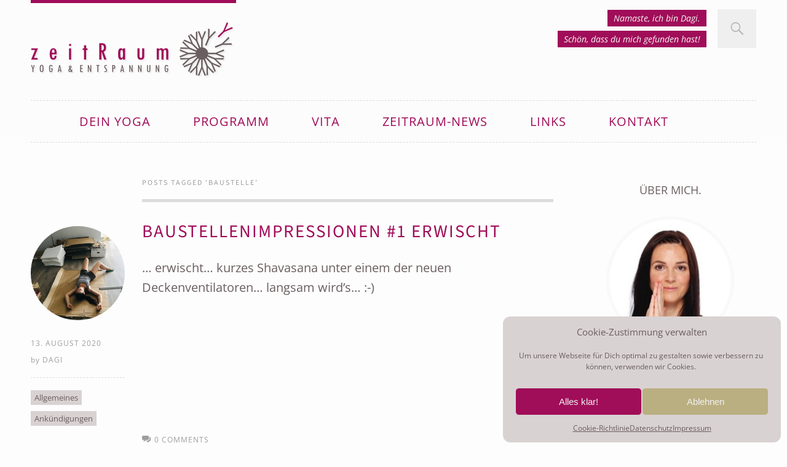

--- FILE ---
content_type: text/html; charset=utf-8
request_url: https://www.google.com/recaptcha/api2/anchor?ar=1&k=6LflJAQsAAAAADiiiPS6ikCUt8u5yXbc5TidtmFK&co=aHR0cHM6Ly93d3cuemVpdHJhdW0tZ2VyYS5kZTo0NDM.&hl=en&v=N67nZn4AqZkNcbeMu4prBgzg&size=invisible&anchor-ms=20000&execute-ms=30000&cb=7hn8u81vv5
body_size: 48758
content:
<!DOCTYPE HTML><html dir="ltr" lang="en"><head><meta http-equiv="Content-Type" content="text/html; charset=UTF-8">
<meta http-equiv="X-UA-Compatible" content="IE=edge">
<title>reCAPTCHA</title>
<style type="text/css">
/* cyrillic-ext */
@font-face {
  font-family: 'Roboto';
  font-style: normal;
  font-weight: 400;
  font-stretch: 100%;
  src: url(//fonts.gstatic.com/s/roboto/v48/KFO7CnqEu92Fr1ME7kSn66aGLdTylUAMa3GUBHMdazTgWw.woff2) format('woff2');
  unicode-range: U+0460-052F, U+1C80-1C8A, U+20B4, U+2DE0-2DFF, U+A640-A69F, U+FE2E-FE2F;
}
/* cyrillic */
@font-face {
  font-family: 'Roboto';
  font-style: normal;
  font-weight: 400;
  font-stretch: 100%;
  src: url(//fonts.gstatic.com/s/roboto/v48/KFO7CnqEu92Fr1ME7kSn66aGLdTylUAMa3iUBHMdazTgWw.woff2) format('woff2');
  unicode-range: U+0301, U+0400-045F, U+0490-0491, U+04B0-04B1, U+2116;
}
/* greek-ext */
@font-face {
  font-family: 'Roboto';
  font-style: normal;
  font-weight: 400;
  font-stretch: 100%;
  src: url(//fonts.gstatic.com/s/roboto/v48/KFO7CnqEu92Fr1ME7kSn66aGLdTylUAMa3CUBHMdazTgWw.woff2) format('woff2');
  unicode-range: U+1F00-1FFF;
}
/* greek */
@font-face {
  font-family: 'Roboto';
  font-style: normal;
  font-weight: 400;
  font-stretch: 100%;
  src: url(//fonts.gstatic.com/s/roboto/v48/KFO7CnqEu92Fr1ME7kSn66aGLdTylUAMa3-UBHMdazTgWw.woff2) format('woff2');
  unicode-range: U+0370-0377, U+037A-037F, U+0384-038A, U+038C, U+038E-03A1, U+03A3-03FF;
}
/* math */
@font-face {
  font-family: 'Roboto';
  font-style: normal;
  font-weight: 400;
  font-stretch: 100%;
  src: url(//fonts.gstatic.com/s/roboto/v48/KFO7CnqEu92Fr1ME7kSn66aGLdTylUAMawCUBHMdazTgWw.woff2) format('woff2');
  unicode-range: U+0302-0303, U+0305, U+0307-0308, U+0310, U+0312, U+0315, U+031A, U+0326-0327, U+032C, U+032F-0330, U+0332-0333, U+0338, U+033A, U+0346, U+034D, U+0391-03A1, U+03A3-03A9, U+03B1-03C9, U+03D1, U+03D5-03D6, U+03F0-03F1, U+03F4-03F5, U+2016-2017, U+2034-2038, U+203C, U+2040, U+2043, U+2047, U+2050, U+2057, U+205F, U+2070-2071, U+2074-208E, U+2090-209C, U+20D0-20DC, U+20E1, U+20E5-20EF, U+2100-2112, U+2114-2115, U+2117-2121, U+2123-214F, U+2190, U+2192, U+2194-21AE, U+21B0-21E5, U+21F1-21F2, U+21F4-2211, U+2213-2214, U+2216-22FF, U+2308-230B, U+2310, U+2319, U+231C-2321, U+2336-237A, U+237C, U+2395, U+239B-23B7, U+23D0, U+23DC-23E1, U+2474-2475, U+25AF, U+25B3, U+25B7, U+25BD, U+25C1, U+25CA, U+25CC, U+25FB, U+266D-266F, U+27C0-27FF, U+2900-2AFF, U+2B0E-2B11, U+2B30-2B4C, U+2BFE, U+3030, U+FF5B, U+FF5D, U+1D400-1D7FF, U+1EE00-1EEFF;
}
/* symbols */
@font-face {
  font-family: 'Roboto';
  font-style: normal;
  font-weight: 400;
  font-stretch: 100%;
  src: url(//fonts.gstatic.com/s/roboto/v48/KFO7CnqEu92Fr1ME7kSn66aGLdTylUAMaxKUBHMdazTgWw.woff2) format('woff2');
  unicode-range: U+0001-000C, U+000E-001F, U+007F-009F, U+20DD-20E0, U+20E2-20E4, U+2150-218F, U+2190, U+2192, U+2194-2199, U+21AF, U+21E6-21F0, U+21F3, U+2218-2219, U+2299, U+22C4-22C6, U+2300-243F, U+2440-244A, U+2460-24FF, U+25A0-27BF, U+2800-28FF, U+2921-2922, U+2981, U+29BF, U+29EB, U+2B00-2BFF, U+4DC0-4DFF, U+FFF9-FFFB, U+10140-1018E, U+10190-1019C, U+101A0, U+101D0-101FD, U+102E0-102FB, U+10E60-10E7E, U+1D2C0-1D2D3, U+1D2E0-1D37F, U+1F000-1F0FF, U+1F100-1F1AD, U+1F1E6-1F1FF, U+1F30D-1F30F, U+1F315, U+1F31C, U+1F31E, U+1F320-1F32C, U+1F336, U+1F378, U+1F37D, U+1F382, U+1F393-1F39F, U+1F3A7-1F3A8, U+1F3AC-1F3AF, U+1F3C2, U+1F3C4-1F3C6, U+1F3CA-1F3CE, U+1F3D4-1F3E0, U+1F3ED, U+1F3F1-1F3F3, U+1F3F5-1F3F7, U+1F408, U+1F415, U+1F41F, U+1F426, U+1F43F, U+1F441-1F442, U+1F444, U+1F446-1F449, U+1F44C-1F44E, U+1F453, U+1F46A, U+1F47D, U+1F4A3, U+1F4B0, U+1F4B3, U+1F4B9, U+1F4BB, U+1F4BF, U+1F4C8-1F4CB, U+1F4D6, U+1F4DA, U+1F4DF, U+1F4E3-1F4E6, U+1F4EA-1F4ED, U+1F4F7, U+1F4F9-1F4FB, U+1F4FD-1F4FE, U+1F503, U+1F507-1F50B, U+1F50D, U+1F512-1F513, U+1F53E-1F54A, U+1F54F-1F5FA, U+1F610, U+1F650-1F67F, U+1F687, U+1F68D, U+1F691, U+1F694, U+1F698, U+1F6AD, U+1F6B2, U+1F6B9-1F6BA, U+1F6BC, U+1F6C6-1F6CF, U+1F6D3-1F6D7, U+1F6E0-1F6EA, U+1F6F0-1F6F3, U+1F6F7-1F6FC, U+1F700-1F7FF, U+1F800-1F80B, U+1F810-1F847, U+1F850-1F859, U+1F860-1F887, U+1F890-1F8AD, U+1F8B0-1F8BB, U+1F8C0-1F8C1, U+1F900-1F90B, U+1F93B, U+1F946, U+1F984, U+1F996, U+1F9E9, U+1FA00-1FA6F, U+1FA70-1FA7C, U+1FA80-1FA89, U+1FA8F-1FAC6, U+1FACE-1FADC, U+1FADF-1FAE9, U+1FAF0-1FAF8, U+1FB00-1FBFF;
}
/* vietnamese */
@font-face {
  font-family: 'Roboto';
  font-style: normal;
  font-weight: 400;
  font-stretch: 100%;
  src: url(//fonts.gstatic.com/s/roboto/v48/KFO7CnqEu92Fr1ME7kSn66aGLdTylUAMa3OUBHMdazTgWw.woff2) format('woff2');
  unicode-range: U+0102-0103, U+0110-0111, U+0128-0129, U+0168-0169, U+01A0-01A1, U+01AF-01B0, U+0300-0301, U+0303-0304, U+0308-0309, U+0323, U+0329, U+1EA0-1EF9, U+20AB;
}
/* latin-ext */
@font-face {
  font-family: 'Roboto';
  font-style: normal;
  font-weight: 400;
  font-stretch: 100%;
  src: url(//fonts.gstatic.com/s/roboto/v48/KFO7CnqEu92Fr1ME7kSn66aGLdTylUAMa3KUBHMdazTgWw.woff2) format('woff2');
  unicode-range: U+0100-02BA, U+02BD-02C5, U+02C7-02CC, U+02CE-02D7, U+02DD-02FF, U+0304, U+0308, U+0329, U+1D00-1DBF, U+1E00-1E9F, U+1EF2-1EFF, U+2020, U+20A0-20AB, U+20AD-20C0, U+2113, U+2C60-2C7F, U+A720-A7FF;
}
/* latin */
@font-face {
  font-family: 'Roboto';
  font-style: normal;
  font-weight: 400;
  font-stretch: 100%;
  src: url(//fonts.gstatic.com/s/roboto/v48/KFO7CnqEu92Fr1ME7kSn66aGLdTylUAMa3yUBHMdazQ.woff2) format('woff2');
  unicode-range: U+0000-00FF, U+0131, U+0152-0153, U+02BB-02BC, U+02C6, U+02DA, U+02DC, U+0304, U+0308, U+0329, U+2000-206F, U+20AC, U+2122, U+2191, U+2193, U+2212, U+2215, U+FEFF, U+FFFD;
}
/* cyrillic-ext */
@font-face {
  font-family: 'Roboto';
  font-style: normal;
  font-weight: 500;
  font-stretch: 100%;
  src: url(//fonts.gstatic.com/s/roboto/v48/KFO7CnqEu92Fr1ME7kSn66aGLdTylUAMa3GUBHMdazTgWw.woff2) format('woff2');
  unicode-range: U+0460-052F, U+1C80-1C8A, U+20B4, U+2DE0-2DFF, U+A640-A69F, U+FE2E-FE2F;
}
/* cyrillic */
@font-face {
  font-family: 'Roboto';
  font-style: normal;
  font-weight: 500;
  font-stretch: 100%;
  src: url(//fonts.gstatic.com/s/roboto/v48/KFO7CnqEu92Fr1ME7kSn66aGLdTylUAMa3iUBHMdazTgWw.woff2) format('woff2');
  unicode-range: U+0301, U+0400-045F, U+0490-0491, U+04B0-04B1, U+2116;
}
/* greek-ext */
@font-face {
  font-family: 'Roboto';
  font-style: normal;
  font-weight: 500;
  font-stretch: 100%;
  src: url(//fonts.gstatic.com/s/roboto/v48/KFO7CnqEu92Fr1ME7kSn66aGLdTylUAMa3CUBHMdazTgWw.woff2) format('woff2');
  unicode-range: U+1F00-1FFF;
}
/* greek */
@font-face {
  font-family: 'Roboto';
  font-style: normal;
  font-weight: 500;
  font-stretch: 100%;
  src: url(//fonts.gstatic.com/s/roboto/v48/KFO7CnqEu92Fr1ME7kSn66aGLdTylUAMa3-UBHMdazTgWw.woff2) format('woff2');
  unicode-range: U+0370-0377, U+037A-037F, U+0384-038A, U+038C, U+038E-03A1, U+03A3-03FF;
}
/* math */
@font-face {
  font-family: 'Roboto';
  font-style: normal;
  font-weight: 500;
  font-stretch: 100%;
  src: url(//fonts.gstatic.com/s/roboto/v48/KFO7CnqEu92Fr1ME7kSn66aGLdTylUAMawCUBHMdazTgWw.woff2) format('woff2');
  unicode-range: U+0302-0303, U+0305, U+0307-0308, U+0310, U+0312, U+0315, U+031A, U+0326-0327, U+032C, U+032F-0330, U+0332-0333, U+0338, U+033A, U+0346, U+034D, U+0391-03A1, U+03A3-03A9, U+03B1-03C9, U+03D1, U+03D5-03D6, U+03F0-03F1, U+03F4-03F5, U+2016-2017, U+2034-2038, U+203C, U+2040, U+2043, U+2047, U+2050, U+2057, U+205F, U+2070-2071, U+2074-208E, U+2090-209C, U+20D0-20DC, U+20E1, U+20E5-20EF, U+2100-2112, U+2114-2115, U+2117-2121, U+2123-214F, U+2190, U+2192, U+2194-21AE, U+21B0-21E5, U+21F1-21F2, U+21F4-2211, U+2213-2214, U+2216-22FF, U+2308-230B, U+2310, U+2319, U+231C-2321, U+2336-237A, U+237C, U+2395, U+239B-23B7, U+23D0, U+23DC-23E1, U+2474-2475, U+25AF, U+25B3, U+25B7, U+25BD, U+25C1, U+25CA, U+25CC, U+25FB, U+266D-266F, U+27C0-27FF, U+2900-2AFF, U+2B0E-2B11, U+2B30-2B4C, U+2BFE, U+3030, U+FF5B, U+FF5D, U+1D400-1D7FF, U+1EE00-1EEFF;
}
/* symbols */
@font-face {
  font-family: 'Roboto';
  font-style: normal;
  font-weight: 500;
  font-stretch: 100%;
  src: url(//fonts.gstatic.com/s/roboto/v48/KFO7CnqEu92Fr1ME7kSn66aGLdTylUAMaxKUBHMdazTgWw.woff2) format('woff2');
  unicode-range: U+0001-000C, U+000E-001F, U+007F-009F, U+20DD-20E0, U+20E2-20E4, U+2150-218F, U+2190, U+2192, U+2194-2199, U+21AF, U+21E6-21F0, U+21F3, U+2218-2219, U+2299, U+22C4-22C6, U+2300-243F, U+2440-244A, U+2460-24FF, U+25A0-27BF, U+2800-28FF, U+2921-2922, U+2981, U+29BF, U+29EB, U+2B00-2BFF, U+4DC0-4DFF, U+FFF9-FFFB, U+10140-1018E, U+10190-1019C, U+101A0, U+101D0-101FD, U+102E0-102FB, U+10E60-10E7E, U+1D2C0-1D2D3, U+1D2E0-1D37F, U+1F000-1F0FF, U+1F100-1F1AD, U+1F1E6-1F1FF, U+1F30D-1F30F, U+1F315, U+1F31C, U+1F31E, U+1F320-1F32C, U+1F336, U+1F378, U+1F37D, U+1F382, U+1F393-1F39F, U+1F3A7-1F3A8, U+1F3AC-1F3AF, U+1F3C2, U+1F3C4-1F3C6, U+1F3CA-1F3CE, U+1F3D4-1F3E0, U+1F3ED, U+1F3F1-1F3F3, U+1F3F5-1F3F7, U+1F408, U+1F415, U+1F41F, U+1F426, U+1F43F, U+1F441-1F442, U+1F444, U+1F446-1F449, U+1F44C-1F44E, U+1F453, U+1F46A, U+1F47D, U+1F4A3, U+1F4B0, U+1F4B3, U+1F4B9, U+1F4BB, U+1F4BF, U+1F4C8-1F4CB, U+1F4D6, U+1F4DA, U+1F4DF, U+1F4E3-1F4E6, U+1F4EA-1F4ED, U+1F4F7, U+1F4F9-1F4FB, U+1F4FD-1F4FE, U+1F503, U+1F507-1F50B, U+1F50D, U+1F512-1F513, U+1F53E-1F54A, U+1F54F-1F5FA, U+1F610, U+1F650-1F67F, U+1F687, U+1F68D, U+1F691, U+1F694, U+1F698, U+1F6AD, U+1F6B2, U+1F6B9-1F6BA, U+1F6BC, U+1F6C6-1F6CF, U+1F6D3-1F6D7, U+1F6E0-1F6EA, U+1F6F0-1F6F3, U+1F6F7-1F6FC, U+1F700-1F7FF, U+1F800-1F80B, U+1F810-1F847, U+1F850-1F859, U+1F860-1F887, U+1F890-1F8AD, U+1F8B0-1F8BB, U+1F8C0-1F8C1, U+1F900-1F90B, U+1F93B, U+1F946, U+1F984, U+1F996, U+1F9E9, U+1FA00-1FA6F, U+1FA70-1FA7C, U+1FA80-1FA89, U+1FA8F-1FAC6, U+1FACE-1FADC, U+1FADF-1FAE9, U+1FAF0-1FAF8, U+1FB00-1FBFF;
}
/* vietnamese */
@font-face {
  font-family: 'Roboto';
  font-style: normal;
  font-weight: 500;
  font-stretch: 100%;
  src: url(//fonts.gstatic.com/s/roboto/v48/KFO7CnqEu92Fr1ME7kSn66aGLdTylUAMa3OUBHMdazTgWw.woff2) format('woff2');
  unicode-range: U+0102-0103, U+0110-0111, U+0128-0129, U+0168-0169, U+01A0-01A1, U+01AF-01B0, U+0300-0301, U+0303-0304, U+0308-0309, U+0323, U+0329, U+1EA0-1EF9, U+20AB;
}
/* latin-ext */
@font-face {
  font-family: 'Roboto';
  font-style: normal;
  font-weight: 500;
  font-stretch: 100%;
  src: url(//fonts.gstatic.com/s/roboto/v48/KFO7CnqEu92Fr1ME7kSn66aGLdTylUAMa3KUBHMdazTgWw.woff2) format('woff2');
  unicode-range: U+0100-02BA, U+02BD-02C5, U+02C7-02CC, U+02CE-02D7, U+02DD-02FF, U+0304, U+0308, U+0329, U+1D00-1DBF, U+1E00-1E9F, U+1EF2-1EFF, U+2020, U+20A0-20AB, U+20AD-20C0, U+2113, U+2C60-2C7F, U+A720-A7FF;
}
/* latin */
@font-face {
  font-family: 'Roboto';
  font-style: normal;
  font-weight: 500;
  font-stretch: 100%;
  src: url(//fonts.gstatic.com/s/roboto/v48/KFO7CnqEu92Fr1ME7kSn66aGLdTylUAMa3yUBHMdazQ.woff2) format('woff2');
  unicode-range: U+0000-00FF, U+0131, U+0152-0153, U+02BB-02BC, U+02C6, U+02DA, U+02DC, U+0304, U+0308, U+0329, U+2000-206F, U+20AC, U+2122, U+2191, U+2193, U+2212, U+2215, U+FEFF, U+FFFD;
}
/* cyrillic-ext */
@font-face {
  font-family: 'Roboto';
  font-style: normal;
  font-weight: 900;
  font-stretch: 100%;
  src: url(//fonts.gstatic.com/s/roboto/v48/KFO7CnqEu92Fr1ME7kSn66aGLdTylUAMa3GUBHMdazTgWw.woff2) format('woff2');
  unicode-range: U+0460-052F, U+1C80-1C8A, U+20B4, U+2DE0-2DFF, U+A640-A69F, U+FE2E-FE2F;
}
/* cyrillic */
@font-face {
  font-family: 'Roboto';
  font-style: normal;
  font-weight: 900;
  font-stretch: 100%;
  src: url(//fonts.gstatic.com/s/roboto/v48/KFO7CnqEu92Fr1ME7kSn66aGLdTylUAMa3iUBHMdazTgWw.woff2) format('woff2');
  unicode-range: U+0301, U+0400-045F, U+0490-0491, U+04B0-04B1, U+2116;
}
/* greek-ext */
@font-face {
  font-family: 'Roboto';
  font-style: normal;
  font-weight: 900;
  font-stretch: 100%;
  src: url(//fonts.gstatic.com/s/roboto/v48/KFO7CnqEu92Fr1ME7kSn66aGLdTylUAMa3CUBHMdazTgWw.woff2) format('woff2');
  unicode-range: U+1F00-1FFF;
}
/* greek */
@font-face {
  font-family: 'Roboto';
  font-style: normal;
  font-weight: 900;
  font-stretch: 100%;
  src: url(//fonts.gstatic.com/s/roboto/v48/KFO7CnqEu92Fr1ME7kSn66aGLdTylUAMa3-UBHMdazTgWw.woff2) format('woff2');
  unicode-range: U+0370-0377, U+037A-037F, U+0384-038A, U+038C, U+038E-03A1, U+03A3-03FF;
}
/* math */
@font-face {
  font-family: 'Roboto';
  font-style: normal;
  font-weight: 900;
  font-stretch: 100%;
  src: url(//fonts.gstatic.com/s/roboto/v48/KFO7CnqEu92Fr1ME7kSn66aGLdTylUAMawCUBHMdazTgWw.woff2) format('woff2');
  unicode-range: U+0302-0303, U+0305, U+0307-0308, U+0310, U+0312, U+0315, U+031A, U+0326-0327, U+032C, U+032F-0330, U+0332-0333, U+0338, U+033A, U+0346, U+034D, U+0391-03A1, U+03A3-03A9, U+03B1-03C9, U+03D1, U+03D5-03D6, U+03F0-03F1, U+03F4-03F5, U+2016-2017, U+2034-2038, U+203C, U+2040, U+2043, U+2047, U+2050, U+2057, U+205F, U+2070-2071, U+2074-208E, U+2090-209C, U+20D0-20DC, U+20E1, U+20E5-20EF, U+2100-2112, U+2114-2115, U+2117-2121, U+2123-214F, U+2190, U+2192, U+2194-21AE, U+21B0-21E5, U+21F1-21F2, U+21F4-2211, U+2213-2214, U+2216-22FF, U+2308-230B, U+2310, U+2319, U+231C-2321, U+2336-237A, U+237C, U+2395, U+239B-23B7, U+23D0, U+23DC-23E1, U+2474-2475, U+25AF, U+25B3, U+25B7, U+25BD, U+25C1, U+25CA, U+25CC, U+25FB, U+266D-266F, U+27C0-27FF, U+2900-2AFF, U+2B0E-2B11, U+2B30-2B4C, U+2BFE, U+3030, U+FF5B, U+FF5D, U+1D400-1D7FF, U+1EE00-1EEFF;
}
/* symbols */
@font-face {
  font-family: 'Roboto';
  font-style: normal;
  font-weight: 900;
  font-stretch: 100%;
  src: url(//fonts.gstatic.com/s/roboto/v48/KFO7CnqEu92Fr1ME7kSn66aGLdTylUAMaxKUBHMdazTgWw.woff2) format('woff2');
  unicode-range: U+0001-000C, U+000E-001F, U+007F-009F, U+20DD-20E0, U+20E2-20E4, U+2150-218F, U+2190, U+2192, U+2194-2199, U+21AF, U+21E6-21F0, U+21F3, U+2218-2219, U+2299, U+22C4-22C6, U+2300-243F, U+2440-244A, U+2460-24FF, U+25A0-27BF, U+2800-28FF, U+2921-2922, U+2981, U+29BF, U+29EB, U+2B00-2BFF, U+4DC0-4DFF, U+FFF9-FFFB, U+10140-1018E, U+10190-1019C, U+101A0, U+101D0-101FD, U+102E0-102FB, U+10E60-10E7E, U+1D2C0-1D2D3, U+1D2E0-1D37F, U+1F000-1F0FF, U+1F100-1F1AD, U+1F1E6-1F1FF, U+1F30D-1F30F, U+1F315, U+1F31C, U+1F31E, U+1F320-1F32C, U+1F336, U+1F378, U+1F37D, U+1F382, U+1F393-1F39F, U+1F3A7-1F3A8, U+1F3AC-1F3AF, U+1F3C2, U+1F3C4-1F3C6, U+1F3CA-1F3CE, U+1F3D4-1F3E0, U+1F3ED, U+1F3F1-1F3F3, U+1F3F5-1F3F7, U+1F408, U+1F415, U+1F41F, U+1F426, U+1F43F, U+1F441-1F442, U+1F444, U+1F446-1F449, U+1F44C-1F44E, U+1F453, U+1F46A, U+1F47D, U+1F4A3, U+1F4B0, U+1F4B3, U+1F4B9, U+1F4BB, U+1F4BF, U+1F4C8-1F4CB, U+1F4D6, U+1F4DA, U+1F4DF, U+1F4E3-1F4E6, U+1F4EA-1F4ED, U+1F4F7, U+1F4F9-1F4FB, U+1F4FD-1F4FE, U+1F503, U+1F507-1F50B, U+1F50D, U+1F512-1F513, U+1F53E-1F54A, U+1F54F-1F5FA, U+1F610, U+1F650-1F67F, U+1F687, U+1F68D, U+1F691, U+1F694, U+1F698, U+1F6AD, U+1F6B2, U+1F6B9-1F6BA, U+1F6BC, U+1F6C6-1F6CF, U+1F6D3-1F6D7, U+1F6E0-1F6EA, U+1F6F0-1F6F3, U+1F6F7-1F6FC, U+1F700-1F7FF, U+1F800-1F80B, U+1F810-1F847, U+1F850-1F859, U+1F860-1F887, U+1F890-1F8AD, U+1F8B0-1F8BB, U+1F8C0-1F8C1, U+1F900-1F90B, U+1F93B, U+1F946, U+1F984, U+1F996, U+1F9E9, U+1FA00-1FA6F, U+1FA70-1FA7C, U+1FA80-1FA89, U+1FA8F-1FAC6, U+1FACE-1FADC, U+1FADF-1FAE9, U+1FAF0-1FAF8, U+1FB00-1FBFF;
}
/* vietnamese */
@font-face {
  font-family: 'Roboto';
  font-style: normal;
  font-weight: 900;
  font-stretch: 100%;
  src: url(//fonts.gstatic.com/s/roboto/v48/KFO7CnqEu92Fr1ME7kSn66aGLdTylUAMa3OUBHMdazTgWw.woff2) format('woff2');
  unicode-range: U+0102-0103, U+0110-0111, U+0128-0129, U+0168-0169, U+01A0-01A1, U+01AF-01B0, U+0300-0301, U+0303-0304, U+0308-0309, U+0323, U+0329, U+1EA0-1EF9, U+20AB;
}
/* latin-ext */
@font-face {
  font-family: 'Roboto';
  font-style: normal;
  font-weight: 900;
  font-stretch: 100%;
  src: url(//fonts.gstatic.com/s/roboto/v48/KFO7CnqEu92Fr1ME7kSn66aGLdTylUAMa3KUBHMdazTgWw.woff2) format('woff2');
  unicode-range: U+0100-02BA, U+02BD-02C5, U+02C7-02CC, U+02CE-02D7, U+02DD-02FF, U+0304, U+0308, U+0329, U+1D00-1DBF, U+1E00-1E9F, U+1EF2-1EFF, U+2020, U+20A0-20AB, U+20AD-20C0, U+2113, U+2C60-2C7F, U+A720-A7FF;
}
/* latin */
@font-face {
  font-family: 'Roboto';
  font-style: normal;
  font-weight: 900;
  font-stretch: 100%;
  src: url(//fonts.gstatic.com/s/roboto/v48/KFO7CnqEu92Fr1ME7kSn66aGLdTylUAMa3yUBHMdazQ.woff2) format('woff2');
  unicode-range: U+0000-00FF, U+0131, U+0152-0153, U+02BB-02BC, U+02C6, U+02DA, U+02DC, U+0304, U+0308, U+0329, U+2000-206F, U+20AC, U+2122, U+2191, U+2193, U+2212, U+2215, U+FEFF, U+FFFD;
}

</style>
<link rel="stylesheet" type="text/css" href="https://www.gstatic.com/recaptcha/releases/N67nZn4AqZkNcbeMu4prBgzg/styles__ltr.css">
<script nonce="5uVgUwVKRySKnvReegrEKQ" type="text/javascript">window['__recaptcha_api'] = 'https://www.google.com/recaptcha/api2/';</script>
<script type="text/javascript" src="https://www.gstatic.com/recaptcha/releases/N67nZn4AqZkNcbeMu4prBgzg/recaptcha__en.js" nonce="5uVgUwVKRySKnvReegrEKQ">
      
    </script></head>
<body><div id="rc-anchor-alert" class="rc-anchor-alert"></div>
<input type="hidden" id="recaptcha-token" value="[base64]">
<script type="text/javascript" nonce="5uVgUwVKRySKnvReegrEKQ">
      recaptcha.anchor.Main.init("[\x22ainput\x22,[\x22bgdata\x22,\x22\x22,\[base64]/[base64]/[base64]/[base64]/[base64]/UltsKytdPUU6KEU8MjA0OD9SW2wrK109RT4+NnwxOTI6KChFJjY0NTEyKT09NTUyOTYmJk0rMTxjLmxlbmd0aCYmKGMuY2hhckNvZGVBdChNKzEpJjY0NTEyKT09NTYzMjA/[base64]/[base64]/[base64]/[base64]/[base64]/[base64]/[base64]\x22,\[base64]\x22,\x22KMOxPUDDiyFSw4NbwprDusKPVnzCnHBZGsOBwqDDisOLXcO+w6TCtknDoxoFT8KEUiFtU8Ktc8Kkwp4Ow4EzwpPCuMKNw6LClEUiw5zCkmxLVMOowp4SE8KsN3ozTsO5w47Dl8Okw6rCk2LCkMKPwofDp1DDmXnDsBHDssK0PEXDmSLCjwHDvB1/wr1Lwo92wrDDpy0HwqjCgFFPw7vDtz7Ck0fCoxrDpMKSw7wPw7jDosKrBAzCrknDpQdKB3jDuMORwpLCvsOgF8Kww7cnwpbDvD43w5HCn2lDbMKtw4fCmMKqFsKKwoI+wqTDkMO/SMK9wpnCvD/CqMORIXZlIRV9w7DCuwXCgsKBwoRow43CgMKxwqPCt8KHw6E1Kh8EwowGwrNJGAowUcKyI1vCnQlZW8O3wrgZw5BVwpvCtyXCoMKiMFPDpcKTwrBCw580DsOHwqfCoXZIIcKMwqJ1VmfCpDJMw5/DtxjDtMKbCcKtIMKaF8Olw5Iiwo3CtMOEOMOewqzCiMOXWkQnwoYowp7Dl8OBRcOEwrV5wpXDpsK0wqUsVHXCjMKEXsOiCsO+TVlDw7VMZW01wrvDo8K7wqhdVsK4DMO2KsK1wrDDtE7CiTJGw4zDqsO8w7PDsTvCjmMTw5UmflzCtyNKfMOdw5h1w4/[base64]/OcOeeFQpwq7CqkoEw6YewrEmwpvCqCLDvsKKCsKvw6ECVDI1EcORS8KMMHTCpEdzw7MUQHtzw7zCkcK+flDCmWjCp8KQC17DpMO9WAViE8K/w73CnDRuw4jDnsKLw4rCjE8lXsOSfx0RWB0Jw7cFc1ZhSsKyw49yB2huaFnDhcKtw4LCrcK4w6tcVwguwq3CgjrCljzDvcOLwqwaBsOlEUpdw51QAsKNwpguKMOgw40uwoDDmUzCksO8OcOCX8K/HMKSccKibcOiwrwODxLDg3zDlBgCwrpRwpI3LFQkHMKOFcORGcO0TMO8ZsOowpPCgV/[base64]/HcKVw6lwwqPCmmg+dXoqL0oKwrsqHlxqI8O3EUYfD0zCssKfBMKgwr3DqsO7w6TDnhkSLcKTwqXChBFLLsOiw6tqIULCpj5WT2kRw5/Dt8ObwofDr37CrDZTDsKYZnIxwqrDlndmwoHDkRjCi19NwrHCkykwIGbDjVZewpXDvHrCvcKNwq4ZfcKHwqVVIwvDiR/[base64]/DscKEw7l1w4TDo8KXw5TCoHXDpMOLw7FnHMK6HkXCqMOlw53DlDlxGMKXw6t4wp3DlioTw5fDgMKQw4vDhMO2w5wYw4TDhMO9woBvBiRKFxYlbw3CpjhJH1syfy0uwoMyw4EZa8OJw5ssPT7Du8O7RcK/wrECw6YBw7vCuMOpZS5oF0TDimk1woDDjF0uw53DmcOyRcKQLxDDusOJO1TDl2h1Ik7Dk8OGw74TXsKowp0pw4UwwpNdw5HCvsKWWMO/w6A2w7x7GcK2ZsKhwrnDgsKTLjVNwpLDmCggaHMifsKwNi4qw6HDol7CvyhvUcORU8KxcT3CskvDksOBw47CgsOvw5ANI1/CtAp2woFiURENJ8KPbEViKlvCnGN/dBIFFXk+fVgjbDLDi0JWBsKXw4Z8w5LClcOJU8OUw5oVw45sUVPCtMOnwrVpNy3Ckh1HwpXDi8KBJcOrwqZeIsKywr3Dv8OHw5bDmRPCusKIw6pCRinDrsKtbMKiA8KqSxtpETl0Lx/CiMK7w5PChj7DpMKJwrlFZMOPwrpuLsKfVcOtG8O7DXLDrRjDvcKaLEHDvMOxEHAxfMKyCD1hc8OaNA3DisK1w4E4w4PCqMKewp8Kwp4JwqPDgH3DtEjCpsKgPsKENj3Co8K6Mm/Ck8KaKcOFw4Ufw7NIZkYjw4gaGxfCh8KRw7TDrXFWwoRgQMKqP8OOC8KWwrkFKHlXw4XDocKnL8KZw7XCgMO3b2lQScKzw5XDhsK9w4rCt8O4OlfCj8O6w5HCo2HDqgHDuCcjVi3DgsOGwqYXIMKQw5hgH8OmaMOpwrwYYGPCowTCvHzDpU/DvcOgKD/[base64]/ChkALwphewqUGw5LCnsKLwqHCmMKke8OGMkTDnWrDmDsHDMKcUsKFTQI8w6zDqQJCe8OWw7l8wqsOwq1dwqkww5PCg8ODSMKJcMOnK0ZCwq0iw6ULw73Dh1YEHVPDmgZ/eGJmw79MHDgCwqNaSSLDsMKjGVkKE39tw7TCnzQVdMKGw4hVw5zCusORS1duw7HDjR9Rw7o6FHbCpFdwFsOew5Z1w4bCtcOMSsOMOA/DhEtewpnCvMOUbXJRw6nClmguw6zCpEvDi8OOwoERPsK2wqBBScO2Bz/DlhlywrZlw71Pwo/CjwXDk8K3LQ/DvyzDjRDDknTDn0h7w6FmX1TDvFHDonRSdcKAwrLCq8KZUhPCuRd6w5XCisO/wqkNaC3DvcKrWMKIKcOtwqp8OxHCr8KNTx/DpsKYOHNEQMOdw4TCnzPCv8KUw4/CvA3CjhQew7vDs8K4Z8Kqw7TChMKKw5fCtxjDlDZdYsO+OWzDk0XCiFVaI8KFMmwLw6VJSS5/J8KGwpPChcKgIsKvworDlQccw7ENw7/CqlPDmcOswrxAwrHDhDnDiyDDtkksesOuAx7CnhPDiQjCscOvw74Ww5PCn8KMGgbDtzVuw5dudsOCP2bDpgMmYkzDs8KLQE9aw7Y1w4xDw7lSwpBuasO1EcOkw5xAwroCPcOyQcODwpJIw4/[base64]/DgyE3wpwtw6DDmHbDoXtiWmvCiEQIwq3Cn2zCpsO9fUfCvllawpIhB2HCmMOow5VYw5vCpxADKgQxwqk4U8O3QFPCp8Oxw405a8ODAcK4w5ULwoJYwrtjwrbChsKAc2fCnBDDucOKb8KSw689w4PCvsO5w5XDsCbCmlrDhBMXaMK2w6lmwqYywpBHbsO6BMOVwq/ClMKrWh7CmVnDpcOew6HCs3PCtMKxwptHwoVfwrkhwqllX8O9ZVXCpsOzTU92NsKVw5hdJXMtw54IwoLDtmFlX8OKwrADw7d6KsOoZcKmw47DmsO+R2zCogPCn0fChMOfLcKrwroSHyLCojbCicO5wrLClMKHw4PCoFDCs8KRwprDncOHw7XCrcK5D8KYTkErLh/CisOdw4LDgBtOWglTGMOMOEQDwqrCnRLDmsOew4LDh8O/w6bCpDPDsg9Kw5nClALCjWs8w7XCjsKiU8KPw7jDrcOLwpwYw5Atw7nCrWsYw6t3w49pW8KBw6LDlcOmEMKSwpDCjxvCkcO8wo3CoMKbKXbCi8Ohw6Mbw5Zqw5oLw7obw5rDgVbCscKEw6/DncKNw6LDncOnwrRWw7rDunzDti0AwrXDiXLCscOINSl5eDHDpkPCnHoEB1RFwp/CgcKVwozCqcKMCMOHXwkmwoAkw5Rkw6zCrsKfw51gBMKgXFsgPcO2w60qw5MybhhwwqsaSsOdw6MEwqPDpsKzw6YyworDisOBZ8OqCsKvWsKAw7XDsMORwrITZxYfW1EFDsKww5HDosOqwqTChcOqwpFqwrIPEUIBbjnCnj4kw7YgQcK2wobCqiXDmMOGBB/[base64]/woYZw5x/[base64]/[base64]/CixPDoMKrw7p7fWpbwp7DnT/Dl09eUwMvY8ORwrAXPjMsW8Obw4fDicKETsO5w6FSJmk/NcOIw70oOMK/w5fDjcOTHsOCLzJdwonDiW7Dq8O2LDrCp8O+bGszw47DlmXCp2XDomYww4JMw503w5Fiw6HCvAfCvCzDqgFew6Mew4ohw6fDu8K+wozCs8O/JlfDj8OsYRMcwqp9wpZ5wpB0w5QTOF12w4jDkMOtw5rCjsK5wrN4dUZewqVxWQjCmsOWwqHCq8KCwoghw7cyBnIOUHRrT0N/w7hiwq/CusKdwo7CnijDmsOow4HDlV1Nwo5pwo1ew6PDjGDDo8Knw7vCsMOMw6LCug0XZsKIcsOGw7N5ZcKBwpDDtcORFMOKF8OAwqjCniQ/w5MCwqfDqcKsKMOhNGjCgsOYwpoRw7LDmsKjw6bDuXs/w5bDlMO9w5Q6wqjCn2BLwoBoXMOGwqXDlcKCMh3Dp8Kzw5NlRMKsaMOzwoXDpVzDqj88wqXDkmVcw51eE8KgwoMqFcK8SsOaAQ1Mw5hqRcOjYsKtE8KlWMKYdMKnYglgwpJPwpjCsMO/wqrChsOyJMOKU8O8QcKZwrzDtD4zDsK0DcKDFsKzwo82w6vDjVvCvDJWwoVaMmrDoX0NUQvCtMOZw6MhwpNXFMOpUMO0w5TCpsONdVnCncOvKcOBAXQJOsOwZz9cIMO2w69Qw4DDhQ/DqhrDvABeKF8UW8KywpDDq8OnaVPDo8K0MMOXCsOPwqHDmRAJXhRcwp3Dr8KGwohkw4DDk1PClSrDil4QwoDChn3DvzjDmVsiw6UYP1F4wonDhinCicKzw4PCtAzClsOWEsOOWMK5w5EgZ3oNw4Vxwq1tQzXCoSvCnlHDim3CkQ/Co8KTBMO9w48OwrLDnkbCj8KWwqp1w4vDisKWF1pqDcOGLcKmwrkBw743w5VlLhDDtULDjcKXTV/CkcO6YRZRwr9ANcKuw5Aww7hdVnIqw63DnxbDnz3DtsOVB8OvOmXDmj9UfsKbw77DtMOAwqjCmhdOPibDhVLClcOqw7fDrT7DqRfDkcKeTDjDrn3Dtm/DliXDlx7Dh8Kbw7Q6NMK/[base64]/[base64]/CgcKTw4TCg0zDiRjDq8OzFMKAA09HNMONw4zDkcKGwp0Sw4jDuMOkXcOGw7YzwrsWbQHDqsKqw5cMThFowpByCxvCuQ7CrBrDnjVfw6Y1esO3wrvDsDYTwqF2HWfDqzjCs8O5BUNfw6QPVsKBw58tfMK9w7UVBXHCk1DDv0VGw6zDlMO4w6ojw5EtKgXDqsOrw5/DqlEGwqHCuBrDssOmDVJaw6dVLcOjw659VcOxacKzfcKcwoTCpcK6wo0RY8KFw48iVCjCtzglAlnDhzZwY8KwPsOtCS4vw49CworDscOGZMO2w5TDsMORWcO0esOpVsK9woTDiW/DpDgARBc5wo/[base64]/DtcK3w6dvKUTDpl1hw6Zhw4rDhFERwrI4R2hbY1/CkikVAcOSE8K0w694b8O6w7/[base64]/Dt2fDhTvCkQZXwojDv8O6woQrw5cLe8KiKWrCu8KsNcODwrLDgR8/wrvDgMKUUmsye8KyCjkyE8ObPjLChMKgw4PCqzhXbg9dwpnChMODwpdmwpHDvQnCigZZwq/CqxVPwp4wYAMmb0PDkcKRw5LCoMKxw7ISHy/[base64]/[base64]/CsxjDm0N3bSnDoBrDgsOlMMOobEEVw6AvVwfCs3ZWwpkIw6/[base64]/CqBzDuV/DpRN1wrJLw4ZAwq5WIMOXw7/[base64]/wrvClcKRwr3CrcKOOwPDncO2w4pqecKVw6PDs8KJw5pTNDrCjcKPFxU/UDvDj8OAw43CkcKXQU0MLMOKA8ONwqwAwoYHW3/[base64]/DuRvCijXCqX5kDMK8GMKPcMOTCMOxR8O8w5cmCXRwOxLCg8OSIjrDmMK0w5vDojXCocOhw7pYag7Dr3LCmQh8woMKJ8KPX8Oawqx4TW4YTMOSwpVVDsKTLDbDrynDqhsNExMZZMK2woUgeMK9wpdiwplJw5fCg312woJRd1nDocOHdcKABlHCohkUXRXDhlPCgcK/dMO5NmUCECrCpsK4wpXDh3zCqh40wozChQ3CqsKKw5DCrMOQOcOcw6bDlMK6VDE6JMK1w7HDt1x0w77Do1jDpsKkKlnCtEBNVz0bw4TCtVPCvsKSwrbDr0p3wqIcw45PwoE8V2bDphXDr8Kqw4DDucKNesKjXkhbYzrDqsODAlPDg10Mwo/CkEMRw44nIwc7BRQPwqfChsKGfC4uwo7DkWZAw7pcwpbDisOHJiTDs8K7w4DChWLDn0ZCw5XCkcOGAcK1wpfCiMO2w4tcwptWIsOGEcOeJsOKwoPClMKcw7/DmhTCqjHDscOsRcK7w77DtsKzXsO+wqoTTjrCuiTDhXdPwrTCuBRkw4rDq8OSdMOreMOKBhrDjmrCmMOVMsOKw4tfw7LCqcORwqrDsg46OMOoEkDCo3jCkkLCokzDvnwFwrAORsOtw5zDnsKXwqdIf0/ClF1caX3DiMOhI8KXeDBjwo8KQcOBUMOAwpbCnMOVDw3CisKDwqXDtm5PwqLCvcOdDsOtDcObBhHDt8OrccOceSwtw4MRw7HCt8O0OMOmFsOPwofChw/[base64]/Cu8KHw6hkAUUZw7nCjcKDw6DCjTjCgcOebzA3wpTDoTw3CsOuw67DiMOBW8KgHsO+wofDvgxcE2rDkx/DrcOMwr7DulrCkMOsLzvCicKlw5ckQCrCjGjDqCbDoSvCoxwhw67DiTpAbj0TZcKxShwMWD/Ci8KDYXouYsOLEcODwodGw6ZnesKuSFNpwobCncKvDRDDlcOQDcKbw6xZwrUuIxBdwq/[base64]/[base64]/DsT99wp/DiTtWNMOLMXYCDsKqY8OXDAPDocK3HcKVwo3DtsKqZghvwpFGMQxww7t7w5LCiMONwoPDjy3DocKRw5pYUMOESkTCm8OsQXhxwqDCsFbCv8OoBcKocmBYDxHDg8OBw6bDuWbCqiTDkMOawpMaLsOMwpHCuzvCmB8Vw5xOXcKdw5HCgsKHw73CisOaZDLDm8ODJj/Cvid/HMKjw6k4AFlFHiAqwplFw4MELlAJwqrCvsObM3TCjQo1ZcOrTnfDjsKuQMObwqoxMk3DqsKVW3XCp8KoK05hX8OkMMKBXsKQw7TCp8OTw7d2fsOULcOhw6onN2bDu8KMKFzCn3hmwrYtw4ofGifCo213w4YuNRnCnxzCr8O7wrsEw4p1PMK/KcK7DMKwdsKFwpHDrcODw6HDokcZw6F9MRl8CREHBsKMYsKmLsKTBMOkfgAiw6IewoPCisK8E8O6IMOWwp1GQ8KWwqskwprCh8OFwqUJw5YTwq/DhRA/[base64]/[base64]/DisOsw5XChhvCnmNSw4vDsVEVw4tHw6XCnMOFLg/CnsOew5NVwoPCp10GXR/[base64]/[base64]/a8KRw6XDuMOXwr0sP0tXwpzClcKdDMOAwo0jSVPDvSTCocOHR8OsLHgSw5/Di8KDw40HT8O0wrJDB8Orw6JrAMKdw5thdcOEYTgcw61Cw4jCvcKVw5/Cg8K0BsKEwp/[base64]/CkhLCpjFpwrTCn8KSwoTDpRc4V3ZBwqsrYMKrwphRwqjDsQPCkxTDs3waXH/Ci8Oyw4zDgcOjCTbCgVnDhH3DtyLDjsKCRMKfV8OWwqZMVsKKw550LsKWwo4LNsOhw5A0Im8gNkzCjsOTKx3CoiHDoUXDmCPDmhdNJcKlOQFXw4PCusK2wpRHw6paS8O8dwvDlRjClcKkw4Zlak3DssO/w68mVsOMw5TCtcKwS8KWwq7CuTJqwrHDsWEgO8OOwrjDhMONGcKGccOgw4wnU8K7w7JlecOswrvDgxrCpcKgIEbCp8KwUMOhN8OSw7TDu8OvQh3DuMO5wrzCtcOdVMKew7DDusKTw5Nfw482NzFHw54dawYrTBLDqEfDrsOOHcK1XMOQw7Q/JMOvBcKyw5cIwqXCi8KZw7bDrynCs8OnVsKzTzBVfwzDvsOOPcOFw6PDl8KAwpd3w6vCpCk6B2nCkQM0fnAtEFYZw4AZEsOwwpluUz/[base64]/[base64]/w4MMwoHCncOHazVvJ8KuIAvCsUXDvMOIJcKHIR/CmsOSwr7DqzTCsMKgSC8qw61GWBnCgSQ6wrllesKVwol5KsOocSPCm05XwqIow4jCgWxQwqoNPsOvDlbCujrCvHFSIF9SwqJkwqPCl1Zfwo9Cw6J/fivCrsOULcONwojDjUEsYiFRPgTDhsO+wqjDj8KWw4hPecK7RWprw4TDhDMjw4/Dq8KNSgzDqsKzw5EtJA3DtjpZw7t1wqvCkE5tf8OnbB9jwq9dV8K1wpU/w55lV8OSKcO9w5d4EVbDhVPCr8OUNsKHCcKWCcKowojCvcKOwoctw7/DnkESw7jDlxTCqGBgw64Xc8KWACTCoMOnwp3DrsKuU8KySsOUNVM0w45EwpgIAcOtwofDik3DiChdFsK+HcKlwo7CkMKVwoXDosOMwrvCscOFWsOZPyYFJcK8MEfDqsOXwrMoRylWKk7Dn8Kqw6HDsS5Pw5h4w7EQQj/ClsOLw7DChcKOwodra8Kewo7DoE3Do8KxOw0Xw57DhFEEBcOZwqwTw6UCDsOYVj0QHhZJw6Y+woPCjDZWw5vCn8KHU2fDisKQwobDm8KDwq7DosKFwo9xw4Rsw5/DgS96wpXDlQ8Vw5bCjsO9wppFw7HDkhgdwo3DiGfCnsKtw5M7w5QHBMOsGzI9wofDoznDvSjDj0PColjCqcKNc0IHwoFZw7DChwjDicOUwpFSw49OCsK/w47Cj8OcwrbDvDoywoDCt8OTHgVGwrDCqH8PT3R7woXCiGIXOFDCux7CmFXCs8OqwobDi0nDkyDCjcKwNAp1wpHDosKCwrjDscOSC8KZwqA3UBTDhj40wp/DllAzCMKLZsKTbSnCscOVJ8O7dcKtwo5dw5bCv0bCjcKNSsKcTsOlwqc8cMOqw61lwrTDqsOoUHMMX8Khw69jcsK/VGTDpsK5wpB7Z8OFw6nCuh/CtC1jwqMwwqFgL8OYecKkIAXDt3VOVMO7wr3Dv8Kdw7fDvsK+w5XDowDCqSLCrsKdwrTCk8Kvw4HChzTDscKtD8OFSmDDjsOowo/DjMOGw5fCr8OwwrZNR8OPwrVfY1AzwowFwpQcF8KOwpjDsmfDs8K6w47DlcO6SVoMwqNNwr/ClMKDwpsvC8KQIEfDo8OfwofCr8OdwqLChyfDgSTCnsOZw5DDhMO/wp9Vwq9vY8Ohw4JSwp1xWsOawr5NQcKUw4QbZMK1woNbw4xrw6LCkwLDljTCs2jCk8OiO8K4w6ZJwr7DncO5FsOMKBUlKcKTcT55acOkEsKcasOBPcO6wr/[base64]/Cv8KMw7HDuQ/DsBPDjhVZwrTDqnYCWcOILXDCoxDDk8KKw7IVFGRSw6odB8KWdMK1KVkIOTvDh3jCosKmAsO4asO1f2rCr8KYbMOCYG7CnRbCucKMAcKPwqLCqjVXUQsRwrTDqcKIw7DDsMOGw7jCl8KXSwVOwrnDl0TDs8Kywq0nVyHCk8O3T35uwpTCocOkw58Ow6/[base64]/DocKWwrdgw5DDjMOAcMK4w5tJV8OrwqfCtD8BWMKBwpUtw6khwobDs8K9wqpZFMKnScKBwrjDlTjCiEbCiEohe3gHM2vDh8KLIMO+WG8KaxPDqHJcUyVbw4JkdgzCsndNDinCgBdZwqdtwpp4M8OlW8O0wqjCu8OUdsK/w7VjLSgGRMOLwrnDr8Oqwo5ow6Eaw7jCs8KDRMOiwoIiS8KlwqMEw7vCp8Odw4hJGcKUNsOlfsOCw4ZDw55vw5FXw4TChCwZw4vCg8KewrV5OMKWagPCocKTXQ/CkFzDj8ONwp3DszcBw6jCncKLF8KtPcORwoALbUVVw4/DgMONwrgfRGPDrMK3w47CgkQJwqPDmsOlDw/DusOZWGnCscObDmXCu1cgw6XCkGDDl0Nuw41desKdG0tVwqHCpMK2wpPDvsKIw67CtnlqHMOfw7TDrMKgaG8lw6DCtWZ3wp3DsHNiw6HDg8OiKmrDpn/CqsKKfHdbw5LCrcO1wqIjwpHCr8OLwqprw6/[base64]/CMKTw4/CjhRkGFXDlcKJeV7CtsKNwqsow6nCqxvChlfCvFfCnWrCmsOSF8KKU8OSCsO7BcKtSlY+w4APwpJwXsKxHsOeHTsZwr/Cg8Knwo3Dkzhrw6E/w6/CusKbwro1U8Ozw4nCpRDCrkfDhsKSw4ptQsK5wqE6w6nDqMKkwrLCjDLCkAQWE8OuwpJeRsKmCsOyUxtdGy5Tw6nCtsKsR0trU8O5wowfw5wtw44JCDNLWyoND8KPN8OOwpHDnMKfwrPDqXnDncOzCsKiDcKRH8KvwojDpcKIw6TCox7ClyJhGVFtXm/Du8OvecORFMKcKsOjwoUcCkJQCTTCiSPDtk0Nwr3ChU5CQcOSwp3DgcKaw4Fkw4dow5nDisK/wqPDhsOFG8Kbw4DDssOfwrECW2zCvcKywqLCqcOAAl7Dm8OlworDgMKIKyTDszwBw7R0IMKIw6TDhy5gwrh+SMOZWUIIemdOwozDkm0tLcO1NcKuHFBjcXhQacONw6LCp8OiaMKqK3Q1HnHCvjkRcjTDscKlwqTCj33Dm1/DnMOVwrzCjAbDiwPCnsOVCcKWYsKOwprCi8OLPMOUSsKGw53CpQHCqmvCu18Yw6TClsOwLzRHwoLDlRk3w486w68owoV/CW0bwqwVw6VHUCFuVXDDgzvCgcOhKxsvwrVYWhnDoC0IQsKcCMOgw5nCpi/Do8K9wqzCm8Okf8OoWwjCpShiwqzDp0/Du8O6w7wZwpTDosKQPQLDtw80wpPDjxZmZE/Dp8OkwoUZw7XDlAZwJcKYw783wr7DmMK6w5XDkH8Gw5LDs8K/[base64]/CgH1yRHLDlMOIwq7CkTLCgEMWCcOSw5M5LcO4wq8ww5DDmsKFazx7wofDtB3CsDTDhGbCvwo1Q8O9b8OLwqgowp/[base64]/CvsKtw7dQwqjDrsORw5PDtn7DrMKAw6vDojTCncKGwrHDvcOaLHbDpMK3U8OqwpAzSsKaAMOZOsKiFGoswpMXe8O/SW7DqyzDo3XCisOkRkjChlLChcObwozDin/CvMODwo88Dyk5wq5/[base64]/wrXCgXHCvi9nUWUOEnx8GsK/w7sxfUnCk8KGwrQlwq4FWcOdKcKuEThBJcO3wqdtwpNNw7zCjsOTQcKWFXzDgsOSLMK/wrrDsgd6w4LCtW7CgzDCo8OAw4vDrcOrwqMxw64LJyQ1wqg/WCtpw6TDvsO5FMK/[base64]/Cu3RLw5LChcOcw41sWMO4wp/[base64]/DiWnDt8Oqw69ew7TCgGTCl0c3wp8tw75cBcKpecOKw7BdwqpewojCjU/DkW8Ww6nDlyzCl3TDtBQfwoLDm8Krw75FcyvDuwzCjMOow5sjw7nDlMK/wqjCl2jCj8OLwoTDrMODwqI4IkPCm23Dol0fLkfCv1kCw49hw7vCmE3DjE/CoMKxwonCqn8BwrzChMKdwowURcOqw69uNkHDnU8CeMKQw7I4w7TCrcO7wq/DksObJGzDq8K/wqbCjjvDlsKkfMKnwoLCmsKnw5nCqU0rYMOjM3kvw7ADwrZmwoBjwql6w7TCg0sSCsKlwp82w7gGLWYNwpDDvijDosKjw63DozDDjcODw4TDsMOJEldDJ293MUkKDcOXw5XCh8Opw7JoNQQPGcORwpMpdV/[base64]/XcKRw7fDmhvCjsOcMsORe1bDqmBBKsOSwoUDw5LDmMKUN0ofGCNIw6d+w7AMTMKWw4Elw5bDuhp5wq/CqH1cw5DCnj9SbcOZw5jDisOwwrzCpQRCWFHCh8OHDDdWe8KgBiXClSvDoMOjb1rCrgICGVnDuTjCjcOcwrDDh8OhKWnClnsQwqrDoCc5wqzCusO6wpVnwr/CoxZYQSTCtMO5w7R9McOAwrDCnFzDjMO0ZzvCtWNuwqXCi8Kbwqs4wqYHPcK9T3xddsK1wqIDRsO9TcOzwojCisOFw5fDoj9mOMKvb8KeeDvCsHlTwqkJwoojYsO2wrrCpCLCiHowbcKAScK/wohOCjlbPn8xasKWwoXCkgnDn8K2w4PCjg9YPBdsby5Rw4Ncw4zCnn9SwrDDhw3DtXjDmcOHWcOiGMKmwodjJ37CmsOyJWvCg8O8w4bDlk3Dp3kFw7PCu20SwovDuTvDlcOXw65wwp7DjcOuw7FFwoI+wqZaw6tzB8KpFsOEHGLDp8KkHQYIR8KPw6MAw5TDs0/Cnhonw6HCqsO7wpZ0AMKJKnvDq8OQPMOcXyjCm1TDo8KdWiF1JwnDkcOGZVDCncOawpTDvQzCvEfDjcKgwrRJEABREMOVUg9ew5UWwqFdSMOWw65aCnjDncO8w4rDtMKfYsO6wolJfgHCjFLCm8KUSsO8wqHDnsKhwrrDpcOFwrTCqjFSwpoeY2bCmB1IZW/[base64]/DkMO1EWIJNMK3wqhEw6QBw6TDl10Zw5hhB8KNcBrCl8K4FMOdR0/CqRzCoSkfGjsvDcOZEsOmw4UFw5x7IsOgwoTDqU8ZAHrDlsKWwq93B8OiGFrDtMO7wpLCs8Khw6xiwqckGEpDKATCtwLChD3DvWvCiMOyasO9asOQMF/DucODaXfDjFl9cmLCosOJPMOYw4YvdEN8UcKLd8OqwpoaasOCw6TDnm1wFz/[base64]/CsjZ2WhBUGRfDnTPDqcOEH3c8w6FqHMO/[base64]/[base64]/w5fCsCUiwpnCm8KlwqjCqWYLwocCwpFfKMO4w4HCr37DlG7CncOJd8Ksw67DlcK5IMKuwqXCo8OQwr84wqISdk7CrMKmFDktwojCt8Opw5rDmsO3w5oKw7LDh8OTw6EQw5/CmcKywpvCvcOsLUsvDXbDncKwOMOKJBPDqAJqJVnCsDVFw5PCrTbCp8OjwrQewowdUFdjfsKFw5AAAQZcw7HDuW0tw7rCmsKKfGBAw7kgw4PDncKLEMOiw5bCiVIfwpzCg8ObBEXDkcOrw5bCvGkYengpw4csMcOKcRHCkw7DlcKKN8KuEsOkwr/Dqw/[base64]/CnX/Cjz1yw5MtwohNBMKVQz8AwqfDjMKXCEJcwrYUwrrDo2hbw4fCn1UBWh/DqCkka8Oqw7/[base64]/DlVzDvHzCgnRQw4fClcOKwonCiUvCiMO9w7bDgW7DjhTCpQjCkcO1WWPCnRTDpMORwo/Dh8KlDsKzX8O+McKAGcO2wpDDmsOQwrHChB07CCteRzFsL8KOMMOjw6/DjsKvwoRdwqvDvEAqN8KyUSxFB8OFV25iwqAwwqMDYsKNZsOXLsKeaMOjO8K7wpUrRH/DlcOMw5IgRcK3wpE2w4vDjC/Dp8OewpPCqMO2w6DDp8OhwqUNwoQJJsOowrdtK07DicOQN8KtwpIJwrrDtFTCjsKvw7jDiSLCtMKTNBQ/w4/DuREVfyBSZU5rcTdCw7fDq0B4A8OVHMOvJWMIfMKsw5jDnFVoeHfCqyVYXHcBMmXCplrCiAzChCbDocKnD8OOfsOoFcK9OMKvbkwBbihfX8OlNnA/wqvCisO3UcOYwr40w7sRw6fDqsOTwpgowpjDqEfCnMOQI8OiwoFQMBESCTrCoxcTAwvDkQXCumRcwo4dw53DsTkeUcOUTsOVXcKew6vDgElcO1XCj8OTwrcfw5QCwq/CoMKywodQfnY0IsKURMKEwp1Bw4VcwoVWUMOowotGw7dKwqUrw7jCp8OjH8OmUicyw4LCtcKiQMOoPTrDrcOgw4HDhsK0wrwOeMKkwo/ChgLDgcK3wpXDtMOaWMKUwrfCocOlOsKBwrTDvcKtYsKcw6oxV8Knw4nChMOqRcKBOMOTAz7Dr3AQw5Mtw6LCqMKZOcOXw6jDr3N1wrvCvMOrwpFNZjPCm8OUdMKvwpnCp3XCuRI/wp00wqUBw4lpBBjCiSQ8wpbCtMORU8KSAXbDh8KgwrkUw5/DnzZJwpdbJBXDonvDgyBcwptCwoJ6w7AETGDCjMOjw6U8H095dQlHa0NrbMO5WAwWw4Rrw7vCu8Oowp1eG2F2w5UeLg5fwo/[base64]/[base64]/[base64]/[base64]/DjE11w6sJw5MSAsKZw7Naw5Rcw7fCnVQSw5XCvMOfUiXCiik2bA8ww5EMMMKqf1cfw6lEwrvDmMOZOcOBYsO7OkPDuMKsO2/CgsKeCyk+CcO2wo3Dlx7DqTYJKcK1MU/[base64]/Dg8KRwrkEw5gMw7DCtC0mRcKAE3FHZVnDmsKRBgBkwrTDjsKYHsOow7XCohIzC8KufMOBwqjDjy0mUivDlD53OcK+M8KXwr5xCx/Dl8OQCicyWSxqHyR/ScK2HX/DhCDDl1wswpnDnkdzw4sCw7LCoU3DqwRxI3fDpMONZmHDqnccw7DDpj3Cg8OGbcK8PSdmw7PDnn/Ct05Ew6fCusOmN8OlJsOmwqTDhsKuXWFNb0LCg8KtNzfDtMKTNcK6TsKIb3vCpA8kwrPDthnCsWLCpiRNwq/Do8KgwrDDtx1NesOSwq98KR1cw5hfw6x3CcOWw5F0wq82BWBawqFGZ8K8w67DnMOCw64EA8O8w47DocOQwpwyFzvCjcKlZsKab27DjiAEw7TCrz/CpjhDwpLCisKDPsKPGyXCqsKuwoo8AcOKw7fDqBcqwrU6HMOHVsOyw4fDpcODEMKmwppHMsOpEcOrNUBLwqbDoifDrBfCtBPCrn3Cqg5ufXYuXFUxworDpMOSw7dXVsK+fsKnw5PDs1TCh8KwwoMrP8K/Xndfw5kkw5okbsOyOAMOw7doPsOjS8KpFlbDn3xYCcKyK3bDj2pfJ8ObN8OgwrZoScOmdMOeM8Oew6E/ejY8UmfCkhvChhnCsV1TVgDDlsKtwq7DpsOXMA/CowfCvsOEwrbDiDnDmMOJw7tmZx/CtHxGEFbCiMKkb25Zw5zCscKYeRJ2T8O1E0rCm8OMH27DqMKIwq99KDoEC8OcDsOOMDE5anrDr33CknsLw4vDk8KHwqpHTRvCvFhFDMKIw47CrT7Ch17ChcKbXsKxwqgDMMKaOn53w7F7HMOjBxtCwpnDp3AsWF1Zw5bDgm16wqc8w5gddn5cU8K9w5U/w5wodcKFw5sTFMKDB8KbFC/Dt8OATQlUw4HCrcOJYScuCTHDq8ODw5phTxw8w5ZUwoLDgsKnU8OQw7kpw5fDq3TDlMKPwr7DlMO+UMObR8Kgw4nDiMKYFcKZSMKjw7fCnhTDuTrCj1R/Ti/Do8OPw6zDtW7CsMOTwrxtw6jCmXw9w5rDtBEsdsK5W1LDhEfDnQHDpSXCicKOw6o/[base64]/DqsKJcyzDrsKxwo4qw448wrE9woFkcMODZEp/WcO5w67CkUwBw6zDqsK3w6JeVcKbe8OCw74ww77CqzXCv8Oxw4TDhcOzw4xLw4PDs8OiZydAwozCicKFw75vWsKWTnotwps7MWHDnsOTwpN/UMOMKQJrw4XDvnhEQUVCKsOrw6XDoQpIw48VXcKKfcOjw5fDmB7CqXHCosK8UsONXmrCscKswrfDuWwMwrR7w5MzEMO3woUkXDjCk2gYCQ1MQcOYwovCqy03SwEKw7fCmMOVXsKJwojCuH/CihvCosOvwqQ4aw0Hw4UCHMKfMcO/w6zCtVNrcMOvwq5rQMO4wrbDpx/DtkPCiloEdcONw4wwwopSwrxke3zCtMOsClwvG8OAa2A3wrs0Gm3Ch8O2wrEfN8OGwp46wp3DpsKJw5s7w5/CojDCl8OXwrUrw4DDvsKCwopkwpEGW8KMFcKfEHp3wq7DosOFw5jDhkzDkDwzwpzDikEXLcOGKh8uw7cjwrBPQzDDhTRqw4pcw6DCr8K1woTDhGw3LsKaw4nCjsK6ScOIOcO/[base64]/[base64]/DqQBqw5kJwq3DosOXIcO+Y8OfcVltYgjCnH0awqjClDTCqglSDh4bw5YmUMOmw79NRDvCisOZO8KxTMOcAsKOR3oaOCfDtVbDhcO2esKoU8Ovw7HCp0/CrMOUWTIKU1DCu8KIJQM1NnEFFMKcw5jDlRrCsjrDoh8ywo4RwrzDgAfCjAZDZ8Kqw5fDvlnDtcKjMzHCuAZvwrfDpcOGwohpw6YPW8O4wo/[base64]/[base64]/Cs8ONwppnw7JJw640wqMTwobDuDI3LcKVb8Ovw7vCoyVyw4chwpIlDsOCwpjCi3bCu8KTFMOhU8KcwpnDn1fDkBgewonCmcOSw6oKwqZqw5fCr8OSbyPDs0pLOlnCtSjChj/CmSpUAgDCrMKCCElnwpbCqR3DqsKVJ8KMHC1bdsOGWcK6w4jCpjXCocOACsOWw4fCkcOSw7ZWKgXCi8Klw50Mw6XDucOvTMKge8K0w47DncOQwq5rfcOqbsOGS8OYwr1Bw4R0VRtjHzXDlMKTUhzCvcOXwo1bwrLDpsOUGT/DhEtow6TCoABtb1cZNMO4X8KxeHMew6zDpmFVw7/CgCh4C8KSaVfCkMOKwpM6wqVEwpYNw4PCpsKBwr7Dn3HDhhB8w7B2E8OOTW/[base64]/[base64]/CgMOVV8OiFsKuwq3DsHQKY8OvwooLw7zCujQbR8Oiw6Bjwp3ChMKkw4xSwp06Og1Mw7ccPBDCusKYwrcVwq3DhjkowpAZfHgXTnbDvUZFwprCocKye8KGJ8OgDATCu8KgwrfDrsKnw4d/wodZNBTCuiPCkAx+wpHDk2YmNjXDimdlACMpwpXDo8Ktw6sqw4jDkMKxV8KDFMOlfcKQKxALwp3Dmx3DhzTCoTfCsBzCqMKzOMOKQ3EkI1xML8O4w61qw6RfcMO/wobDp2o5JzsTw7PCkxY2dCvDoBc1wrbDnSgKEsKLbsKcwoLCgGZWwpwuw63CkcKyw4bCiWgVwo1zw49vwpTDlylHw4g1MThHw6kWT8OBw4TDj04zwr88JcO+w5LCrcOFwrbCllBXX34sNgnChsKzewrDkR5necOjJcOHwoBvwoo\\u003d\x22],null,[\x22conf\x22,null,\x226LflJAQsAAAAADiiiPS6ikCUt8u5yXbc5TidtmFK\x22,0,null,null,null,1,[21,125,63,73,95,87,41,43,42,83,102,105,109,121],[7059694,566],0,null,null,null,null,0,null,0,null,700,1,null,0,\[base64]/76lBhnEnQkZnOKMAhnM8xEZ\x22,0,0,null,null,1,null,0,0,null,null,null,0],\x22https://www.zeitraum-gera.de:443\x22,null,[3,1,1],null,null,null,1,3600,[\x22https://www.google.com/intl/en/policies/privacy/\x22,\x22https://www.google.com/intl/en/policies/terms/\x22],\x22rTP2w3Esj4vlb/WsXjcuHh90AI17HQtx1CNOwv2ts1Y\\u003d\x22,1,0,null,1,1769481238754,0,0,[25],null,[55,150],\x22RC-aoMlNooe0J-dwA\x22,null,null,null,null,null,\x220dAFcWeA7cit6epkO6iAfA9TMlrXiUucUogbrFrdWEZC9aZBe1f3yJO5D8DypzJ6uVjHnftXUsRzR2ah21rOSOcf2Ky7rhIqxHDg\x22,1769564038784]");
    </script></body></html>